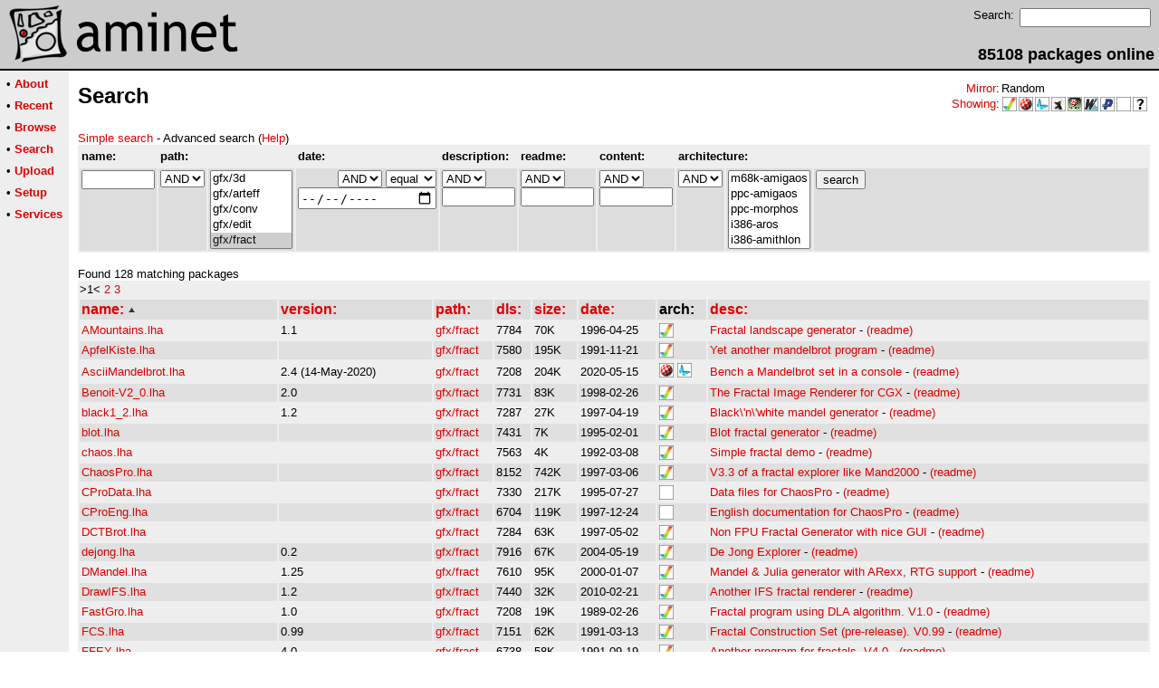

--- FILE ---
content_type: text/html;charset=UTF-8
request_url: http://aminet.net/gfx/fract
body_size: 8494
content:
<!DOCTYPE HTML PUBLIC "-//W3C//DTD HTML 4.01 Transitional//EN">
<html><head><title>Aminet - Search</title>
    <link rel="alternate" type="application/rss+xml" href="/feed" title="Aminet recent uploaded packages">
    <link rel="search" type="application/opensearchdescription+xml" href="/info/adt/opensearch.xml" title="Aminet Search">
    <link rel="icon" href="/favicon.ico" type="image/x-icon">
    <link rel="SHORTCUT ICON" href="/favicon.ico" type="image/x-icon">
    <meta http-equiv="content-type" content="text/html; charset=iso-8859-1"> 
    <style type="text/css">
<!--
a { text-decoration: none; }
a:hover { text-decoration: underline; }
HTML BODY { margin: 0; padding: 0; font-family: sans-serif;}
-->
</style>
</head><body bgcolor="#ffffff" link="#dd0000" vlink="#770000">

  <table border=0 cellspacing=0 cellpadding=0 width="100%" 
id="bodytable"><tr><td colspan=2><table width="100%" border=0 cellpadding=5 cellspacing=0 id="titletable"><tr bgcolor="#cccccc"><td id="titleleft">
<a href="/">
<img src="/pics/aminet_sketch_64.png" width="64" height="64" alt="Aminet" border="0" hspace="5" id="titlesketch"><img src="/pics/aminet.png" width="224" height="64" alt="Aminet" border="0" id="titletext"></a>
</td>
<td id="titleright" valign="bottom" align="right">

  <table border=0 cellpadding=2 cellspacing=2>
  <tr>
  <td valign="top"><font  size="2">Search:</font></td>
  <td valign="top"><form name="topsearch" action="/search"><input type="text" name="query" size="16"></form></td>
  </tr>
  </table>
  <font  size="4"><b>85108 packages online</b></font>

</td>
</tr>
</table>
</td></tr>
<tr><td bgcolor="#000000" colspan="2"><img src="/pics/pix.gif" height="2" alt=""></td></tr><tr><td valign="top" align=center bgcolor="#eeeeee"><table border=0 cellpadding=2 cellspacing=5 bgcolor="#eeeeee">


<tr><td nowrap><font  size="2">

 &bull;
   <a href="//wiki.aminet.net"><b>About</b></a>

</font></td></tr>

<tr><td nowrap><font  size="2">

 &bull;
   <a href="/recent"><b>Recent</b></a>

</font></td></tr>

<tr><td nowrap><font  size="2">

 &bull;
   <a href="/tree"><b>Browse</b></a>

</font></td></tr>

<tr><td nowrap><font  size="2">

 &bull;
   <a href="/search"><b>Search</b></a>

</font></td></tr>

<tr><td nowrap><font  size="2">

 &bull;
   <a href="/upload"><b>Upload</b></a>

</font></td></tr>

<tr><td nowrap><font  size="2">

 &bull;
   <a href="/setup"><b>Setup</b></a>

</font></td></tr>

<tr><td nowrap><font  size="2">

 &bull;
   <a href="/services"><b>Services</b></a>

</font></td></tr>

</table>
<br>
</td><td bgcolor="#ffffff" align="left" valign="top" width="100%">
<table width="100%" border=0 cellspacing=0 cellpadding=10>
<tr><td><h2 style="margin: 0">Search</h2></td>
<td align="right" valign="top">

<table border=0 cellpadding=0 cellspacing=2>
  <tr>
    <td align="right" valign="bottom"><font  size="2"><a href="/setup">Mirror</a>:</font></td><td><font  size="2">Random</font></td>
  </tr>
  <tr>
    <td align="right"><font  size="2"><a href="/setup">Showing</a>:</font></td>
    <td valign="top" nowrap>
  <a href="//m68k.aminet.net"><img class="archshowing" src="/pics/m68k-amigaos.png" alt="m68k-amigaos icon" title="AmigaOS running on Motorola 680x0 based computers" hspace="1" border="0" vspace="0" width="16" height="16"></a><a href="//os4.aminet.net"><img class="archshowing" src="/pics/ppc-amigaos.png" alt="ppc-amigaos icon" title="AmigaOS running on PowerPC based computers" hspace="1" border="0" vspace="0" width="16" height="16"></a><a href="//mos.aminet.net"><img class="archshowing" src="/pics/ppc-morphos.png" alt="ppc-morphos icon" title="MorphOS running on PowerPC based computers" hspace="1" border="0" vspace="0" width="16" height="16"></a><a href="//aros.aminet.net"><img class="archshowing" src="/pics/i386-aros.png" alt="i386-aros icon" title="AROS running on IBM compatible computers" hspace="1" border="0" vspace="0" width="16" height="16"></a><a href="//amithlon.aminet.net"><img class="archshowing" src="/pics/i386-amithlon.png" alt="i386-amithlon icon" title="Amithlon running on IBM compatible computers" hspace="1" border="0" vspace="0" width="16" height="16"></a><a href="//wup.aminet.net"><img class="archshowing" src="/pics/ppc-warpup.png" alt="ppc-warpup icon" title="Applications compiled to run with WarpUp" hspace="1" border="0" vspace="0" width="16" height="16"></a><a href="//pup.aminet.net"><img class="archshowing" src="/pics/ppc-powerup.png" alt="ppc-powerup icon" title="Applications compiled to run with PowerUp" hspace="1" border="0" vspace="0" width="16" height="16"></a><a href="//generic.aminet.net"><img class="archshowing" src="/pics/generic.png" alt="generic icon" title="Packages intended for all architectures" hspace="1" border="0" vspace="0" width="16" height="16"></a><a href="//other.aminet.net"><img class="archshowing" src="/pics/other.png" alt="other icon" title="Applications compiled to run on other architectures" hspace="1" border="0" vspace="0" width="16" height="16"></a>
    </td>
  </tr>
</table>

</td>
</tr>
<tr><td id="maincontent" colspan="2">
<font  size="2"><a href="/gfx/fract?type=simple">Simple search</a> - Advanced search (<a href="//wiki.aminet.net/The_search_function">Help</a>)
<br></font>
<form name="amirepo" action="/search">

<input type="hidden" name="type" value="advanced"><table width="100%" border=0 cellpadding=2 cellspacing=2 bgcolor="#eeeeee"><tr><td><font  size="2"><b>name:</b></font></td><td colspan=2><font  size="2"><b>path:</b></font></td><td><font  size="2"><b>date:</b></font></td><td><font  size="2"><b>description:</b></font></td><td><font  size="2"><b>readme:</b></font></td><td><font  size="2"><b>content:</b></font></td><td colspan=2><font  size="2"><b>architecture:</b></font></td><td>&nbsp</td></tr><tr bgcolor="#dddddd">
  <td valign="top"><input type="text" size=8 maxlength=256 name="name" value=""></td>
  <td valign="top"><select name="q_path">
<option value="AND" >AND</option>
<option value="OR" >OR</option>
<option value="NOT" >NOT</option>
</select>
</td>
<td valign="top"><select name="path[]" size="5" multiple>

<option value="biz" >biz</option>

<option value="biz/dbase" >biz/dbase</option>

<option value="biz/misc" >biz/misc</option>

<option value="biz/spread" >biz/spread</option>

<option value="comm" >comm</option>

<option value="comm/ambos" >comm/ambos</option>

<option value="comm/amiex" >comm/amiex</option>

<option value="comm/bbs" >comm/bbs</option>

<option value="comm/cnet" >comm/cnet</option>

<option value="comm/dlg" >comm/dlg</option>

<option value="comm/fido" >comm/fido</option>

<option value="comm/irc" >comm/irc</option>

<option value="comm/mail" >comm/mail</option>

<option value="comm/maxs" >comm/maxs</option>

<option value="comm/mebbs" >comm/mebbs</option>

<option value="comm/misc" >comm/misc</option>

<option value="comm/mmgr" >comm/mmgr</option>

<option value="comm/net" >comm/net</option>

<option value="comm/news" >comm/news</option>

<option value="comm/tcp" >comm/tcp</option>

<option value="comm/term" >comm/term</option>

<option value="comm/thor" >comm/thor</option>

<option value="comm/ums" >comm/ums</option>

<option value="comm/uucp" >comm/uucp</option>

<option value="comm/www" >comm/www</option>

<option value="comm/xeno" >comm/xeno</option>

<option value="comm/yam" >comm/yam</option>

<option value="demo" >demo</option>

<option value="demo/40k" >demo/40k</option>

<option value="demo/aga" >demo/aga</option>

<option value="demo/bse" >demo/bse</option>

<option value="demo/disk" >demo/disk</option>

<option value="demo/ecs" >demo/ecs</option>

<option value="demo/euro" >demo/euro</option>

<option value="demo/file" >demo/file</option>

<option value="demo/funet" >demo/funet</option>

<option value="demo/intro" >demo/intro</option>

<option value="demo/mag" >demo/mag</option>

<option value="demo/mega" >demo/mega</option>

<option value="demo/misc" >demo/misc</option>

<option value="demo/slide" >demo/slide</option>

<option value="demo/sound" >demo/sound</option>

<option value="demo/sp96" >demo/sp96</option>

<option value="demo/ta95" >demo/ta95</option>

<option value="demo/ta96" >demo/ta96</option>

<option value="demo/ta97" >demo/ta97</option>

<option value="demo/tg93" >demo/tg93</option>

<option value="demo/tg95" >demo/tg95</option>

<option value="demo/tg96" >demo/tg96</option>

<option value="demo/tg97" >demo/tg97</option>

<option value="demo/tp92" >demo/tp92</option>

<option value="demo/tp94" >demo/tp94</option>

<option value="demo/tp95" >demo/tp95</option>

<option value="demo/tp96" >demo/tp96</option>

<option value="demo/track" >demo/track</option>

<option value="dev" >dev</option>

<option value="dev/amos" >dev/amos</option>

<option value="dev/asm" >dev/asm</option>

<option value="dev/basic" >dev/basic</option>

<option value="dev/blitz" >dev/blitz</option>

<option value="dev/c" >dev/c</option>

<option value="dev/cross" >dev/cross</option>

<option value="dev/debug" >dev/debug</option>

<option value="dev/e" >dev/e</option>

<option value="dev/gcc" >dev/gcc</option>

<option value="dev/gg" >dev/gg</option>

<option value="dev/gui" >dev/gui</option>

<option value="dev/hwood" >dev/hwood</option>

<option value="dev/lang" >dev/lang</option>

<option value="dev/lib" >dev/lib</option>

<option value="dev/m2" >dev/m2</option>

<option value="dev/misc" >dev/misc</option>

<option value="dev/moni" >dev/moni</option>

<option value="dev/mui" >dev/mui</option>

<option value="dev/obero" >dev/obero</option>

<option value="dev/src" >dev/src</option>

<option value="disk" >disk</option>

<option value="disk/bakup" >disk/bakup</option>

<option value="disk/cache" >disk/cache</option>

<option value="disk/cdrom" >disk/cdrom</option>

<option value="disk/misc" >disk/misc</option>

<option value="disk/moni" >disk/moni</option>

<option value="disk/optim" >disk/optim</option>

<option value="disk/salv" >disk/salv</option>

<option value="docs" >docs</option>

<option value="docs/anno" >docs/anno</option>

<option value="docs/hard" >docs/hard</option>

<option value="docs/help" >docs/help</option>

<option value="docs/hyper" >docs/hyper</option>

<option value="docs/lists" >docs/lists</option>

<option value="docs/misc" >docs/misc</option>

<option value="docs/rview" >docs/rview</option>

<option value="driver" >driver</option>

<option value="driver/audio" >driver/audio</option>

<option value="driver/input" >driver/input</option>

<option value="driver/media" >driver/media</option>

<option value="driver/moni" >driver/moni</option>

<option value="driver/net" >driver/net</option>

<option value="driver/other" >driver/other</option>

<option value="driver/print" >driver/print</option>

<option value="driver/video" >driver/video</option>

<option value="game" >game</option>

<option value="game/2play" >game/2play</option>

<option value="game/actio" >game/actio</option>

<option value="game/board" >game/board</option>

<option value="game/data" >game/data</option>

<option value="game/demo" >game/demo</option>

<option value="game/edit" >game/edit</option>

<option value="game/gag" >game/gag</option>

<option value="game/hint" >game/hint</option>

<option value="game/jump" >game/jump</option>

<option value="game/misc" >game/misc</option>

<option value="game/patch" >game/patch</option>

<option value="game/race" >game/race</option>

<option value="game/role" >game/role</option>

<option value="game/shoot" >game/shoot</option>

<option value="game/strat" >game/strat</option>

<option value="game/text" >game/text</option>

<option value="game/think" >game/think</option>

<option value="game/wb" >game/wb</option>

<option value="gfx" >gfx</option>

<option value="gfx/3d" >gfx/3d</option>

<option value="gfx/arteff" >gfx/arteff</option>

<option value="gfx/conv" >gfx/conv</option>

<option value="gfx/edit" >gfx/edit</option>

<option value="gfx/fract" selected>gfx/fract</option>

<option value="gfx/ifx" >gfx/ifx</option>

<option value="gfx/misc" >gfx/misc</option>

<option value="gfx/pbm" >gfx/pbm</option>

<option value="gfx/ppaint" >gfx/ppaint</option>

<option value="gfx/show" >gfx/show</option>

<option value="info" >info</option>

<option value="info/adt" >info/adt</option>

<option value="mags" >mags</option>

<option value="mags/1000er" >mags/1000er</option>

<option value="mags/5minute" >mags/5minute</option>

<option value="mags/aaktint" >mags/aaktint</option>

<option value="mags/aguiden" >mags/aguiden</option>

<option value="mags/aio" >mags/aio</option>

<option value="mags/aktuell" >mags/aktuell</option>

<option value="mags/arec" >mags/arec</option>

<option value="mags/areport" >mags/areport</option>

<option value="mags/aupdate" >mags/aupdate</option>

<option value="mags/crypt" >mags/crypt</option>

<option value="mags/german" >mags/german</option>

<option value="mags/ham" >mags/ham</option>

<option value="mags/hpool" >mags/hpool</option>

<option value="mags/misc" >mags/misc</option>

<option value="mags/noamiga" >mags/noamiga</option>

<option value="mags/nocover" >mags/nocover</option>

<option value="mags/obligem" >mags/obligem</option>

<option value="mags/saku" >mags/saku</option>

<option value="misc" >misc</option>

<option value="misc/amag" >misc/amag</option>

<option value="misc/antiq" >misc/antiq</option>

<option value="misc/edu" >misc/edu</option>

<option value="misc/emu" >misc/emu</option>

<option value="misc/fish" >misc/fish</option>

<option value="misc/imdb" >misc/imdb</option>

<option value="misc/kids" >misc/kids</option>

<option value="misc/math" >misc/math</option>

<option value="misc/misc" >misc/misc</option>

<option value="misc/os" >misc/os</option>

<option value="misc/sci" >misc/sci</option>

<option value="misc/unix" >misc/unix</option>

<option value="misc/x11" >misc/x11</option>

<option value="mods" >mods</option>

<option value="mods/32bit" >mods/32bit</option>

<option value="mods/4mat" >mods/4mat</option>

<option value="mods/8voic" >mods/8voic</option>

<option value="mods/airon" >mods/airon</option>

<option value="mods/alpma" >mods/alpma</option>

<option value="mods/anakir" >mods/anakir</option>

<option value="mods/atmos" >mods/atmos</option>

<option value="mods/aweso" >mods/aweso</option>

<option value="mods/bhead" >mods/bhead</option>

<option value="mods/bladr" >mods/bladr</option>

<option value="mods/blasa" >mods/blasa</option>

<option value="mods/blk" >mods/blk</option>

<option value="mods/blkha" >mods/blkha</option>

<option value="mods/boing" >mods/boing</option>

<option value="mods/boray" >mods/boray</option>

<option value="mods/casef" >mods/casef</option>

<option value="mods/cato" >mods/cato</option>

<option value="mods/cels" >mods/cels</option>

<option value="mods/chart" >mods/chart</option>

<option value="mods/chip" >mods/chip</option>

<option value="mods/chrom" >mods/chrom</option>

<option value="mods/chryl" >mods/chryl</option>

<option value="mods/clawz" >mods/clawz</option>

<option value="mods/cloud" >mods/cloud</option>

<option value="mods/crash" >mods/crash</option>

<option value="mods/crn" >mods/crn</option>

<option value="mods/csm" >mods/csm</option>

<option value="mods/ctp" >mods/ctp</option>

<option value="mods/cust" >mods/cust</option>

<option value="mods/cutc" >mods/cutc</option>

<option value="mods/darde" >mods/darde</option>

<option value="mods/dean" >mods/dean</option>

<option value="mods/delor" >mods/delor</option>

<option value="mods/demo" >mods/demo</option>

<option value="mods/dizzy" >mods/dizzy</option>

<option value="mods/dlusn" >mods/dlusn</option>

<option value="mods/doh" >mods/doh</option>

<option value="mods/dremr" >mods/dremr</option>

<option value="mods/dsx" >mods/dsx</option>

<option value="mods/elbie" >mods/elbie</option>

<option value="mods/emax" >mods/emax</option>

<option value="mods/ephnx" >mods/ephnx</option>

<option value="mods/essen" >mods/essen</option>

<option value="mods/evrim" >mods/evrim</option>

<option value="mods/exprt" >mods/exprt</option>

<option value="mods/facet" >mods/facet</option>

<option value="mods/fby" >mods/fby</option>

<option value="mods/fermx" >mods/fermx</option>

<option value="mods/fox2" >mods/fox2</option>

<option value="mods/funet" >mods/funet</option>

<option value="mods/funk" >mods/funk</option>

<option value="mods/grogo" >mods/grogo</option>

<option value="mods/hardc" >mods/hardc</option>

<option value="mods/hje" >mods/hje</option>

<option value="mods/house" >mods/house</option>

<option value="mods/huezo" >mods/huezo</option>

<option value="mods/hw" >mods/hw</option>

<option value="mods/ijont" >mods/ijont</option>

<option value="mods/inst" >mods/inst</option>

<option value="mods/instr" >mods/instr</option>

<option value="mods/jazzc" >mods/jazzc</option>

<option value="mods/jogei" >mods/jogei</option>

<option value="mods/jorma" >mods/jorma</option>

<option value="mods/jungl" >mods/jungl</option>

<option value="mods/k4k" >mods/k4k</option>

<option value="mods/kaa" >mods/kaa</option>

<option value="mods/kicko" >mods/kicko</option>

<option value="mods/lead" >mods/lead</option>

<option value="mods/mark" >mods/mark</option>

<option value="mods/maxym" >mods/maxym</option>

<option value="mods/med" >mods/med</option>

<option value="mods/melod" >mods/melod</option>

<option value="mods/melom" >mods/melom</option>

<option value="mods/midi" >mods/midi</option>

<option value="mods/misc" >mods/misc</option>

<option value="mods/mnc" >mods/mnc</option>

<option value="mods/moods" >mods/moods</option>

<option value="mods/mpg" >mods/mpg</option>

<option value="mods/mryo" >mods/mryo</option>

<option value="mods/mvp" >mods/mvp</option>

<option value="mods/ncase" >mods/ncase</option>

<option value="mods/neuro" >mods/neuro</option>

<option value="mods/nkn" >mods/nkn</option>

<option value="mods/nork" >mods/nork</option>

<option value="mods/ooze" >mods/ooze</option>

<option value="mods/otis" >mods/otis</option>

<option value="mods/panik" >mods/panik</option>

<option value="mods/pdy" >mods/pdy</option>

<option value="mods/pete" >mods/pete</option>

<option value="mods/piano" >mods/piano</option>

<option value="mods/pop" >mods/pop</option>

<option value="mods/pro" >mods/pro</option>

<option value="mods/przk" >mods/przk</option>

<option value="mods/punn" >mods/punn</option>

<option value="mods/purg" >mods/purg</option>

<option value="mods/racoo" >mods/racoo</option>

<option value="mods/rated" >mods/rated</option>

<option value="mods/rock" >mods/rock</option>

<option value="mods/roz" >mods/roz</option>

<option value="mods/s3m" >mods/s3m</option>

<option value="mods/sbc" >mods/sbc</option>

<option value="mods/sets" >mods/sets</option>

<option value="mods/sidew" >mods/sidew</option>

<option value="mods/slc" >mods/slc</option>

<option value="mods/slow" >mods/slow</option>

<option value="mods/smg" >mods/smg</option>

<option value="mods/smpl" >mods/smpl</option>

<option value="mods/sonor" >mods/sonor</option>

<option value="mods/spark" >mods/spark</option>

<option value="mods/stame" >mods/stame</option>

<option value="mods/stun" >mods/stun</option>

<option value="mods/symph" >mods/symph</option>

<option value="mods/synth" >mods/synth</option>

<option value="mods/techn" >mods/techn</option>

<option value="mods/toady" >mods/toady</option>

<option value="mods/tp96" >mods/tp96</option>

<option value="mods/tranc" >mods/tranc</option>

<option value="mods/uns" >mods/uns</option>

<option value="mods/uprgh" >mods/uprgh</option>

<option value="mods/vdo" >mods/vdo</option>

<option value="mods/voice" >mods/voice</option>

<option value="mods/voy" >mods/voy</option>

<option value="mods/wmr" >mods/wmr</option>

<option value="mods/xceed" >mods/xceed</option>

<option value="mods/xm" >mods/xm</option>

<option value="mus" >mus</option>

<option value="mus/edit" >mus/edit</option>

<option value="mus/midi" >mus/midi</option>

<option value="mus/misc" >mus/misc</option>

<option value="mus/play" >mus/play</option>

<option value="pix" >pix</option>

<option value="pix/3dani" >pix/3dani</option>

<option value="pix/3dobj" >pix/3dobj</option>

<option value="pix/addic" >pix/addic</option>

<option value="pix/anim" >pix/anim</option>

<option value="pix/art" >pix/art</option>

<option value="pix/astro" >pix/astro</option>

<option value="pix/back" >pix/back</option>

<option value="pix/bill" >pix/bill</option>

<option value="pix/boot" >pix/boot</option>

<option value="pix/clip" >pix/clip</option>

<option value="pix/eps" >pix/eps</option>

<option value="pix/eric" >pix/eric</option>

<option value="pix/fauna" >pix/fauna</option>

<option value="pix/fract" >pix/fract</option>

<option value="pix/gicon" >pix/gicon</option>

<option value="pix/glenn" >pix/glenn</option>

<option value="pix/guard" >pix/guard</option>

<option value="pix/heiko" >pix/heiko</option>

<option value="pix/henz" >pix/henz</option>

<option value="pix/icon" >pix/icon</option>

<option value="pix/illu" >pix/illu</option>

<option value="pix/imagi" >pix/imagi</option>

<option value="pix/irc" >pix/irc</option>

<option value="pix/jake" >pix/jake</option>

<option value="pix/jason" >pix/jason</option>

<option value="pix/map" >pix/map</option>

<option value="pix/mark" >pix/mark</option>

<option value="pix/misc" >pix/misc</option>

<option value="pix/mpg" >pix/mpg</option>

<option value="pix/mwb" >pix/mwb</option>

<option value="pix/nevil" >pix/nevil</option>

<option value="pix/nicon" >pix/nicon</option>

<option value="pix/park" >pix/park</option>

<option value="pix/picon" >pix/picon</option>

<option value="pix/real3" >pix/real3</option>

<option value="pix/sport" >pix/sport</option>

<option value="pix/textu" >pix/textu</option>

<option value="pix/theme" >pix/theme</option>

<option value="pix/tp96" >pix/tp96</option>

<option value="pix/trace" >pix/trace</option>

<option value="pix/unrl" >pix/unrl</option>

<option value="pix/vehic" >pix/vehic</option>

<option value="pix/views" >pix/views</option>

<option value="pix/wb" >pix/wb</option>

<option value="text" >text</option>

<option value="text/bfont" >text/bfont</option>

<option value="text/dtp" >text/dtp</option>

<option value="text/edit" >text/edit</option>

<option value="text/font" >text/font</option>

<option value="text/fwrit" >text/fwrit</option>

<option value="text/hyper" >text/hyper</option>

<option value="text/ifont" >text/ifont</option>

<option value="text/misc" >text/misc</option>

<option value="text/pfont" >text/pfont</option>

<option value="text/print" >text/print</option>

<option value="text/show" >text/show</option>

<option value="text/tex" >text/tex</option>

<option value="text/tfont" >text/tfont</option>

<option value="util" >util</option>

<option value="util/app" >util/app</option>

<option value="util/arc" >util/arc</option>

<option value="util/batch" >util/batch</option>

<option value="util/blank" >util/blank</option>

<option value="util/boot" >util/boot</option>

<option value="util/cdity" >util/cdity</option>

<option value="util/cli" >util/cli</option>

<option value="util/conv" >util/conv</option>

<option value="util/crypt" >util/crypt</option>

<option value="util/dir" >util/dir</option>

<option value="util/dopus" >util/dopus</option>

<option value="util/dtype" >util/dtype</option>

<option value="util/libs" >util/libs</option>

<option value="util/misc" >util/misc</option>

<option value="util/moni" >util/moni</option>

<option value="util/mouse" >util/mouse</option>

<option value="util/pack" >util/pack</option>

<option value="util/rexx" >util/rexx</option>

<option value="util/shell" >util/shell</option>

<option value="util/sys" >util/sys</option>

<option value="util/time" >util/time</option>

<option value="util/virus" >util/virus</option>

<option value="util/wb" >util/wb</option>
</select>
</td><td valign="top" align="right"><select name="q_date">
<option value="AND" >AND</option>
<option value="OR" >OR</option>
</select>
<select name="o_date">
<option value="equal" selected>equal</option>
<option value="older" >older</option>
<option value="newer" >newer</option>
</select>

<input type="date" size=10 maxlength=10 name="date" value=""></td>

<td valign="top"><select name="q_desc">

  <option value="AND" selected>AND</option>

  <option value="OR" >OR</option>

  <option value="NOT" >NOT</option>

</select>
<input type="text" size=8 maxlength=256 name="desc" value=""></td>
<td valign="top"><select name="q_readme">

  <option value="AND" selected>AND</option>

  <option value="OR" >OR</option>

  <option value="NOT" >NOT</option>

</select>
<input type="text" size=8 maxlength=1000 name="readme" value=""></td><td valign="top"><select name="q_content">

  <option value="AND" selected>AND</option>

  <option value="OR" >OR</option>

  <option value="NOT" >NOT</option>

</select>
<input type="text" size=8 maxlength=1000 name="content" value=""></td><td valign="top"><select name="q_arch">

  <option value="AND" selected>AND</option>

  <option value="NOT" >NOT</option>

</select>
</td><td valign="top"><select name="arch[]" size="5" multiple>
    <option value="m68k-amigaos" >m68k-amigaos</option>
    <option value="ppc-amigaos" >ppc-amigaos</option>
    <option value="ppc-morphos" >ppc-morphos</option>
    <option value="i386-aros" >i386-aros</option>
    <option value="i386-amithlon" >i386-amithlon</option>
    <option value="ppc-warpup" >ppc-warpup</option>
    <option value="ppc-powerup" >ppc-powerup</option>
    <option value="generic" >generic</option>
    <option value="other" >other</option>
  
</select>
</td><td valign="top" width="100%"><input type="submit" name="search" value="search"></td></tr></table>


</form>

<font size="2">Found 128 matching packages<br></font>

<table width="100%" border=0 cellpadding=2 cellspacing=0 bgcolor="#eeeeee"><tr><td>
<font size="2">


>1<



<a rel="nofollow\" href="/gfx/fract?page=2">2</a>



<a rel="nofollow\" href="/gfx/fract?page=3">3</a>


</font>
</td></tr></table>





  <table id="start_listing" border=0 width="100%" cellpadding=2 cellspacing=2 bgcolor="#eeeeee">
    <tr bgcolor="#dddddd">

  
    
      <td class="sort_field" nowrap><font  size="3">
    
    <a class="sort_link sort_link_name" rel="nofollow" href="/gfx/fract?ord=DESC&amp;sort=name"><b>name:</b>
    
      <img src="/pics/up.gif" border=0 alt="^">
    
    </a></font></td>

  
    
      <td class="sort_field" nowrap><font  size="3">
    
    <a class="sort_link sort_link_version" rel="nofollow" href="/gfx/fract?ord=ASC&amp;sort=version"><b>version:</b>
    
    </a></font></td>

  
    
      <td class="sort_field" nowrap><font  size="3">
    
    <a class="sort_link sort_link_path" rel="nofollow" href="/gfx/fract?ord=ASC&amp;sort=path"><b>path:</b>
    
    </a></font></td>

  
    
      <td class="sort_field" nowrap><font  size="3">
    
    <a class="sort_link sort_link_dls" rel="nofollow" href="/gfx/fract?ord=ASC&amp;sort=dls"><b>dls:</b>
    
    </a></font></td>

  
    
      <td class="sort_field" nowrap><font  size="3">
    
    <a class="sort_link sort_link_size" rel="nofollow" href="/gfx/fract?ord=ASC&amp;sort=size"><b>size:</b>
    
    </a></font></td>

  
    
      <td class="sort_field" nowrap><font  size="3">
    
    <a class="sort_link sort_link_date" rel="nofollow" href="/gfx/fract?ord=ASC&amp;sort=date"><b>date:</b>
    
    </a></font></td>

  
    
      <td class="sort_field" nowrap><font  size="3">
    
    <b>arch:</b>
    
    </font></td>

  
    
      <td class="sort_field" nowrap><font  size="3">
    
    <a class="sort_link sort_link_desc" rel="nofollow" href="/gfx/fract?ord=ASC&amp;sort=desc"><b>desc:</b>
    
    </a></font></td>

  
    </tr>




  
<tr class="lightrow pkg_row">

  <td nowrap class="name_col"><font  size="2"><a href="/gfx/fract/AMountains.lha">AMountains.lha</a></font></td>
  <td><font  size="2">1.1</font></td>
  <td nowrap><font  size="2"><a href="/gfx/fract">gfx/fract</a></font></td>
  <td><font  size="2">7784</font></td>
  <td class="size_col"><font  size="2">70K</font></td>
  
  <td><font  size="2">1996-04-25</font></td>
  
  <td><font  size="2">
  
    <a href="//m68k.aminet.net"><img border="0" class="archshowing" src="/pics/m68k-amigaos.png" alt="m68k-amigaos icon" title="AmigaOS running on Motorola 680x0 based computers" height="16" width="16"></a>
  
  </font>
  </td>
  <td><font  size="2"><a href="/package/gfx/fract/AMountains">Fractal landscape generator</a> - <a href="/gfx/fract/AMountains.readme">(readme)</a></font></td>
</tr>



  
<tr class="darkrow pkg_row" bgcolor="#e0e0e0">

  <td nowrap class="name_col"><font  size="2"><a href="/gfx/fract/ApfelKiste.lha">ApfelKiste.lha</a></font></td>
  <td><font  size="2"></font></td>
  <td nowrap><font  size="2"><a href="/gfx/fract">gfx/fract</a></font></td>
  <td><font  size="2">7580</font></td>
  <td class="size_col"><font  size="2">195K</font></td>
  
  <td><font  size="2">1991-11-21</font></td>
  
  <td><font  size="2">
  
    <a href="//m68k.aminet.net"><img border="0" class="archshowing" src="/pics/m68k-amigaos.png" alt="m68k-amigaos icon" title="AmigaOS running on Motorola 680x0 based computers" height="16" width="16"></a>
  
  </font>
  </td>
  <td><font  size="2"><a href="/package/gfx/fract/ApfelKiste">Yet another mandelbrot program</a> - <a href="/gfx/fract/ApfelKiste.readme">(readme)</a></font></td>
</tr>



  
<tr class="lightrow pkg_row">

  <td nowrap class="name_col"><font  size="2"><a href="/gfx/fract/AsciiMandelbrot.lha">AsciiMandelbrot.lha</a></font></td>
  <td><font  size="2">2.4 (14-May-2020)</font></td>
  <td nowrap><font  size="2"><a href="/gfx/fract">gfx/fract</a></font></td>
  <td><font  size="2">7208</font></td>
  <td class="size_col"><font  size="2">204K</font></td>
  
  <td><font  size="2">2020-05-15</font></td>
  
  <td><font  size="2">
  
    <a href="//os4.aminet.net"><img border="0" class="archshowing" src="/pics/ppc-amigaos.png" alt="ppc-amigaos icon" title="AmigaOS running on PowerPC based computers" height="16" width="16"></a>
  
    <a href="//mos.aminet.net"><img border="0" class="archshowing" src="/pics/ppc-morphos.png" alt="ppc-morphos icon" title="MorphOS running on PowerPC based computers" height="16" width="16"></a>
  
  </font>
  </td>
  <td><font  size="2"><a href="/package/gfx/fract/AsciiMandelbrot">Bench a Mandelbrot set in a console</a> - <a href="/gfx/fract/AsciiMandelbrot.readme">(readme)</a></font></td>
</tr>



  
<tr class="darkrow pkg_row" bgcolor="#e0e0e0">

  <td nowrap class="name_col"><font  size="2"><a href="/gfx/fract/Benoit-V2_0.lha">Benoit-V2_0.lha</a></font></td>
  <td><font  size="2">2.0</font></td>
  <td nowrap><font  size="2"><a href="/gfx/fract">gfx/fract</a></font></td>
  <td><font  size="2">7731</font></td>
  <td class="size_col"><font  size="2">83K</font></td>
  
  <td><font  size="2">1998-02-26</font></td>
  
  <td><font  size="2">
  
    <a href="//m68k.aminet.net"><img border="0" class="archshowing" src="/pics/m68k-amigaos.png" alt="m68k-amigaos icon" title="AmigaOS running on Motorola 680x0 based computers" height="16" width="16"></a>
  
  </font>
  </td>
  <td><font  size="2"><a href="/package/gfx/fract/Benoit-V2_0">The Fractal Image Renderer for CGX</a> - <a href="/gfx/fract/Benoit-V2_0.readme">(readme)</a></font></td>
</tr>



  
<tr class="lightrow pkg_row">

  <td nowrap class="name_col"><font  size="2"><a href="/gfx/fract/black1_2.lha">black1_2.lha</a></font></td>
  <td><font  size="2">1.2</font></td>
  <td nowrap><font  size="2"><a href="/gfx/fract">gfx/fract</a></font></td>
  <td><font  size="2">7287</font></td>
  <td class="size_col"><font  size="2">27K</font></td>
  
  <td><font  size="2">1997-04-19</font></td>
  
  <td><font  size="2">
  
    <a href="//m68k.aminet.net"><img border="0" class="archshowing" src="/pics/m68k-amigaos.png" alt="m68k-amigaos icon" title="AmigaOS running on Motorola 680x0 based computers" height="16" width="16"></a>
  
  </font>
  </td>
  <td><font  size="2"><a href="/package/gfx/fract/black1_2">Black\&#39;n\&#39;white mandel generator</a> - <a href="/gfx/fract/black1_2.readme">(readme)</a></font></td>
</tr>



  
<tr class="darkrow pkg_row" bgcolor="#e0e0e0">

  <td nowrap class="name_col"><font  size="2"><a href="/gfx/fract/blot.lha">blot.lha</a></font></td>
  <td><font  size="2"></font></td>
  <td nowrap><font  size="2"><a href="/gfx/fract">gfx/fract</a></font></td>
  <td><font  size="2">7431</font></td>
  <td class="size_col"><font  size="2">7K</font></td>
  
  <td><font  size="2">1995-02-01</font></td>
  
  <td><font  size="2">
  
    <a href="//m68k.aminet.net"><img border="0" class="archshowing" src="/pics/m68k-amigaos.png" alt="m68k-amigaos icon" title="AmigaOS running on Motorola 680x0 based computers" height="16" width="16"></a>
  
  </font>
  </td>
  <td><font  size="2"><a href="/package/gfx/fract/blot">Blot fractal generator</a> - <a href="/gfx/fract/blot.readme">(readme)</a></font></td>
</tr>



  
<tr class="lightrow pkg_row">

  <td nowrap class="name_col"><font  size="2"><a href="/gfx/fract/chaos.lha">chaos.lha</a></font></td>
  <td><font  size="2"></font></td>
  <td nowrap><font  size="2"><a href="/gfx/fract">gfx/fract</a></font></td>
  <td><font  size="2">7563</font></td>
  <td class="size_col"><font  size="2">4K</font></td>
  
  <td><font  size="2">1992-03-08</font></td>
  
  <td><font  size="2">
  
    <a href="//m68k.aminet.net"><img border="0" class="archshowing" src="/pics/m68k-amigaos.png" alt="m68k-amigaos icon" title="AmigaOS running on Motorola 680x0 based computers" height="16" width="16"></a>
  
  </font>
  </td>
  <td><font  size="2"><a href="/package/gfx/fract/chaos">Simple fractal demo</a> - <a href="/gfx/fract/chaos.readme">(readme)</a></font></td>
</tr>



  
<tr class="darkrow pkg_row" bgcolor="#e0e0e0">

  <td nowrap class="name_col"><font  size="2"><a href="/gfx/fract/ChaosPro.lha">ChaosPro.lha</a></font></td>
  <td><font  size="2"></font></td>
  <td nowrap><font  size="2"><a href="/gfx/fract">gfx/fract</a></font></td>
  <td><font  size="2">8152</font></td>
  <td class="size_col"><font  size="2">742K</font></td>
  
  <td><font  size="2">1997-03-06</font></td>
  
  <td><font  size="2">
  
    <a href="//m68k.aminet.net"><img border="0" class="archshowing" src="/pics/m68k-amigaos.png" alt="m68k-amigaos icon" title="AmigaOS running on Motorola 680x0 based computers" height="16" width="16"></a>
  
  </font>
  </td>
  <td><font  size="2"><a href="/package/gfx/fract/ChaosPro">V3.3 of a fractal explorer like Mand2000</a> - <a href="/gfx/fract/ChaosPro.readme">(readme)</a></font></td>
</tr>



  
<tr class="lightrow pkg_row">

  <td nowrap class="name_col"><font  size="2"><a href="/gfx/fract/CProData.lha">CProData.lha</a></font></td>
  <td><font  size="2"></font></td>
  <td nowrap><font  size="2"><a href="/gfx/fract">gfx/fract</a></font></td>
  <td><font  size="2">7330</font></td>
  <td class="size_col"><font  size="2">217K</font></td>
  
  <td><font  size="2">1995-07-27</font></td>
  
  <td><font  size="2">
  
    <a href="//generic.aminet.net"><img border="0" class="archshowing" src="/pics/generic.png" alt="generic icon" title="Packages intended for all architectures" height="16" width="16"></a>
  
  </font>
  </td>
  <td><font  size="2"><a href="/package/gfx/fract/CProData">Data files for ChaosPro</a> - <a href="/gfx/fract/CProData.readme">(readme)</a></font></td>
</tr>



  
<tr class="darkrow pkg_row" bgcolor="#e0e0e0">

  <td nowrap class="name_col"><font  size="2"><a href="/gfx/fract/CProEng.lha">CProEng.lha</a></font></td>
  <td><font  size="2"></font></td>
  <td nowrap><font  size="2"><a href="/gfx/fract">gfx/fract</a></font></td>
  <td><font  size="2">6704</font></td>
  <td class="size_col"><font  size="2">119K</font></td>
  
  <td><font  size="2">1997-12-24</font></td>
  
  <td><font  size="2">
  
    <a href="//generic.aminet.net"><img border="0" class="archshowing" src="/pics/generic.png" alt="generic icon" title="Packages intended for all architectures" height="16" width="16"></a>
  
  </font>
  </td>
  <td><font  size="2"><a href="/package/gfx/fract/CProEng">English documentation for ChaosPro</a> - <a href="/gfx/fract/CProEng.readme">(readme)</a></font></td>
</tr>



  
<tr class="lightrow pkg_row">

  <td nowrap class="name_col"><font  size="2"><a href="/gfx/fract/DCTBrot.lha">DCTBrot.lha</a></font></td>
  <td><font  size="2"></font></td>
  <td nowrap><font  size="2"><a href="/gfx/fract">gfx/fract</a></font></td>
  <td><font  size="2">7284</font></td>
  <td class="size_col"><font  size="2">63K</font></td>
  
  <td><font  size="2">1997-05-02</font></td>
  
  <td><font  size="2">
  
    <a href="//m68k.aminet.net"><img border="0" class="archshowing" src="/pics/m68k-amigaos.png" alt="m68k-amigaos icon" title="AmigaOS running on Motorola 680x0 based computers" height="16" width="16"></a>
  
  </font>
  </td>
  <td><font  size="2"><a href="/package/gfx/fract/DCTBrot">Non FPU Fractal Generator with nice GUI</a> - <a href="/gfx/fract/DCTBrot.readme">(readme)</a></font></td>
</tr>



  
<tr class="darkrow pkg_row" bgcolor="#e0e0e0">

  <td nowrap class="name_col"><font  size="2"><a href="/gfx/fract/dejong.lha">dejong.lha</a></font></td>
  <td><font  size="2">0.2</font></td>
  <td nowrap><font  size="2"><a href="/gfx/fract">gfx/fract</a></font></td>
  <td><font  size="2">7916</font></td>
  <td class="size_col"><font  size="2">67K</font></td>
  
  <td><font  size="2">2004-05-19</font></td>
  
  <td><font  size="2">
  
    <a href="//m68k.aminet.net"><img border="0" class="archshowing" src="/pics/m68k-amigaos.png" alt="m68k-amigaos icon" title="AmigaOS running on Motorola 680x0 based computers" height="16" width="16"></a>
  
  </font>
  </td>
  <td><font  size="2"><a href="/package/gfx/fract/dejong">De Jong Explorer</a> - <a href="/gfx/fract/dejong.readme">(readme)</a></font></td>
</tr>



  
<tr class="lightrow pkg_row">

  <td nowrap class="name_col"><font  size="2"><a href="/gfx/fract/DMandel.lha">DMandel.lha</a></font></td>
  <td><font  size="2">1.25</font></td>
  <td nowrap><font  size="2"><a href="/gfx/fract">gfx/fract</a></font></td>
  <td><font  size="2">7610</font></td>
  <td class="size_col"><font  size="2">95K</font></td>
  
  <td><font  size="2">2000-01-07</font></td>
  
  <td><font  size="2">
  
    <a href="//m68k.aminet.net"><img border="0" class="archshowing" src="/pics/m68k-amigaos.png" alt="m68k-amigaos icon" title="AmigaOS running on Motorola 680x0 based computers" height="16" width="16"></a>
  
  </font>
  </td>
  <td><font  size="2"><a href="/package/gfx/fract/DMandel">Mandel &amp; Julia generator with ARexx, RTG support</a> - <a href="/gfx/fract/DMandel.readme">(readme)</a></font></td>
</tr>



  
<tr class="darkrow pkg_row" bgcolor="#e0e0e0">

  <td nowrap class="name_col"><font  size="2"><a href="/gfx/fract/DrawIFS.lha">DrawIFS.lha</a></font></td>
  <td><font  size="2">1.2</font></td>
  <td nowrap><font  size="2"><a href="/gfx/fract">gfx/fract</a></font></td>
  <td><font  size="2">7440</font></td>
  <td class="size_col"><font  size="2">32K</font></td>
  
  <td><font  size="2">2010-02-21</font></td>
  
  <td><font  size="2">
  
    <a href="//m68k.aminet.net"><img border="0" class="archshowing" src="/pics/m68k-amigaos.png" alt="m68k-amigaos icon" title="AmigaOS running on Motorola 680x0 based computers" height="16" width="16"></a>
  
  </font>
  </td>
  <td><font  size="2"><a href="/package/gfx/fract/DrawIFS">Another IFS fractal renderer</a> - <a href="/gfx/fract/DrawIFS.readme">(readme)</a></font></td>
</tr>



  
<tr class="lightrow pkg_row">

  <td nowrap class="name_col"><font  size="2"><a href="/gfx/fract/FastGro.lha">FastGro.lha</a></font></td>
  <td><font  size="2">1.0</font></td>
  <td nowrap><font  size="2"><a href="/gfx/fract">gfx/fract</a></font></td>
  <td><font  size="2">7208</font></td>
  <td class="size_col"><font  size="2">19K</font></td>
  
  <td><font  size="2">1989-02-26</font></td>
  
  <td><font  size="2">
  
    <a href="//m68k.aminet.net"><img border="0" class="archshowing" src="/pics/m68k-amigaos.png" alt="m68k-amigaos icon" title="AmigaOS running on Motorola 680x0 based computers" height="16" width="16"></a>
  
  </font>
  </td>
  <td><font  size="2"><a href="/package/gfx/fract/FastGro">Fractal program using DLA algorithm. V1.0</a> - <a href="/gfx/fract/FastGro.readme">(readme)</a></font></td>
</tr>



  
<tr class="darkrow pkg_row" bgcolor="#e0e0e0">

  <td nowrap class="name_col"><font  size="2"><a href="/gfx/fract/FCS.lha">FCS.lha</a></font></td>
  <td><font  size="2">0.99</font></td>
  <td nowrap><font  size="2"><a href="/gfx/fract">gfx/fract</a></font></td>
  <td><font  size="2">7151</font></td>
  <td class="size_col"><font  size="2">62K</font></td>
  
  <td><font  size="2">1991-03-13</font></td>
  
  <td><font  size="2">
  
    <a href="//m68k.aminet.net"><img border="0" class="archshowing" src="/pics/m68k-amigaos.png" alt="m68k-amigaos icon" title="AmigaOS running on Motorola 680x0 based computers" height="16" width="16"></a>
  
  </font>
  </td>
  <td><font  size="2"><a href="/package/gfx/fract/FCS">Fractal Construction Set (pre-release). V0.99</a> - <a href="/gfx/fract/FCS.readme">(readme)</a></font></td>
</tr>



  
<tr class="lightrow pkg_row">

  <td nowrap class="name_col"><font  size="2"><a href="/gfx/fract/FFEX.lha">FFEX.lha</a></font></td>
  <td><font  size="2">4.0</font></td>
  <td nowrap><font  size="2"><a href="/gfx/fract">gfx/fract</a></font></td>
  <td><font  size="2">6738</font></td>
  <td class="size_col"><font  size="2">58K</font></td>
  
  <td><font  size="2">1991-09-19</font></td>
  
  <td><font  size="2">
  
    <a href="//m68k.aminet.net"><img border="0" class="archshowing" src="/pics/m68k-amigaos.png" alt="m68k-amigaos icon" title="AmigaOS running on Motorola 680x0 based computers" height="16" width="16"></a>
  
  </font>
  </td>
  <td><font  size="2"><a href="/package/gfx/fract/FFEX">Another program for fractals. V4.0</a> - <a href="/gfx/fract/FFEX.readme">(readme)</a></font></td>
</tr>



  
<tr class="darkrow pkg_row" bgcolor="#e0e0e0">

  <td nowrap class="name_col"><font  size="2"><a href="/gfx/fract/Flam.lha">Flam.lha</a></font></td>
  <td><font  size="2"></font></td>
  <td nowrap><font  size="2"><a href="/gfx/fract">gfx/fract</a></font></td>
  <td><font  size="2">6482</font></td>
  <td class="size_col"><font  size="2">222K</font></td>
  
  <td><font  size="2">1996-09-03</font></td>
  
  <td><font  size="2">
  
    <a href="//m68k.aminet.net"><img border="0" class="archshowing" src="/pics/m68k-amigaos.png" alt="m68k-amigaos icon" title="AmigaOS running on Motorola 680x0 based computers" height="16" width="16"></a>
  
  </font>
  </td>
  <td><font  size="2"><a href="/package/gfx/fract/Flam">Random Flames generator V1.04</a> - <a href="/gfx/fract/Flam.readme">(readme)</a></font></td>
</tr>



  
<tr class="lightrow pkg_row">

  <td nowrap class="name_col"><font  size="2"><a href="/gfx/fract/FlashMandel.lha">FlashMandel.lha</a></font></td>
  <td><font  size="2">2.0 (20.01.2001)</font></td>
  <td nowrap><font  size="2"><a href="/gfx/fract">gfx/fract</a></font></td>
  <td><font  size="2">7035</font></td>
  <td class="size_col"><font  size="2">4.1M</font></td>
  
  <td><font  size="2">2001-01-24</font></td>
  
  <td><font  size="2">
  
    <a href="//m68k.aminet.net"><img border="0" class="archshowing" src="/pics/m68k-amigaos.png" alt="m68k-amigaos icon" title="AmigaOS running on Motorola 680x0 based computers" height="16" width="16"></a>
  
  </font>
  </td>
  <td><font  size="2"><a href="/package/gfx/fract/FlashMandel">The best fractal rendering program for Amiga</a> - <a href="/gfx/fract/FlashMandel.readme">(readme)</a></font></td>
</tr>



  
<tr class="darkrow pkg_row" bgcolor="#e0e0e0">

  <td nowrap class="name_col"><font  size="2"><a href="/gfx/fract/FlashMandelNG.lha">FlashMandelNG.lha</a></font></td>
  <td><font  size="2">1.2 (28-Gen-2018)</font></td>
  <td nowrap><font  size="2"><a href="/gfx/fract">gfx/fract</a></font></td>
  <td><font  size="2">8309</font></td>
  <td class="size_col"><font  size="2">34M</font></td>
  
  <td><font  size="2">2018-01-29</font></td>
  
  <td><font  size="2">
  
    <a href="//m68k.aminet.net"><img border="0" class="archshowing" src="/pics/m68k-amigaos.png" alt="m68k-amigaos icon" title="AmigaOS running on Motorola 680x0 based computers" height="16" width="16"></a>
  
    <a href="//os4.aminet.net"><img border="0" class="archshowing" src="/pics/ppc-amigaos.png" alt="ppc-amigaos icon" title="AmigaOS running on PowerPC based computers" height="16" width="16"></a>
  
  </font>
  </td>
  <td><font  size="2"><a href="/package/gfx/fract/FlashMandelNG">Best Mandelbrot &amp; Julia fractals renderer</a> - <a href="/gfx/fract/FlashMandelNG.readme">(readme)</a></font></td>
</tr>



  
<tr class="lightrow pkg_row">

  <td nowrap class="name_col"><font  size="2"><a href="/gfx/fract/FlashMandelNG_OS4.lha">FlashMandelNG_OS4.lha</a></font></td>
  <td><font  size="2">5.4 (27-jul-2025)</font></td>
  <td nowrap><font  size="2"><a href="/gfx/fract">gfx/fract</a></font></td>
  <td><font  size="2">9109</font></td>
  <td class="size_col"><font  size="2">37M</font></td>
  
  <td><font  size="2">2025-07-27</font></td>
  
  <td><font  size="2">
  
    <a href="//os4.aminet.net"><img border="0" class="archshowing" src="/pics/ppc-amigaos.png" alt="ppc-amigaos icon" title="AmigaOS running on PowerPC based computers" height="16" width="16"></a>
  
  </font>
  </td>
  <td><font  size="2"><a href="/package/gfx/fract/FlashMandelNG_OS4">Mandelbrot &amp; Julia fractals AOS4</a> - <a href="/gfx/fract/FlashMandelNG_OS4.readme">(readme)</a></font></td>
</tr>



  
<tr class="darkrow pkg_row" bgcolor="#e0e0e0">

  <td nowrap class="name_col"><font  size="2"><a href="/gfx/fract/FlashMandelPL.lha">FlashMandelPL.lha</a></font></td>
  <td><font  size="2">1.0</font></td>
  <td nowrap><font  size="2"><a href="/gfx/fract">gfx/fract</a></font></td>
  <td><font  size="2">6388</font></td>
  <td class="size_col"><font  size="2">9K</font></td>
  
  <td><font  size="2">2002-01-27</font></td>
  
  <td><font  size="2">
  
    <a href="//m68k.aminet.net"><img border="0" class="archshowing" src="/pics/m68k-amigaos.png" alt="m68k-amigaos icon" title="AmigaOS running on Motorola 680x0 based computers" height="16" width="16"></a>
  
  </font>
  </td>
  <td><font  size="2"><a href="/package/gfx/fract/FlashMandelPL">Polish Locale for FlashMandel 1.5</a> - <a href="/gfx/fract/FlashMandelPL.readme">(readme)</a></font></td>
</tr>



  
<tr class="lightrow pkg_row">

  <td nowrap class="name_col"><font  size="2"><a href="/gfx/fract/FlashMandelPPC.lha">FlashMandelPPC.lha</a></font></td>
  <td><font  size="2">1.2 (27.05.2001)</font></td>
  <td nowrap><font  size="2"><a href="/gfx/fract">gfx/fract</a></font></td>
  <td><font  size="2">6606</font></td>
  <td class="size_col"><font  size="2">4.6M</font></td>
  
  <td><font  size="2">2001-06-01</font></td>
  
  <td><font  size="2">
  
    <a href="//m68k.aminet.net"><img border="0" class="archshowing" src="/pics/m68k-amigaos.png" alt="m68k-amigaos icon" title="AmigaOS running on Motorola 680x0 based computers" height="16" width="16"></a>
  
    <a href="//wup.aminet.net"><img border="0" class="archshowing" src="/pics/ppc-warpup.png" alt="ppc-warpup icon" title="Applications compiled to run with WarpUp" height="16" width="16"></a>
  
  </font>
  </td>
  <td><font  size="2"><a href="/package/gfx/fract/FlashMandelPPC">The best fractal rendering program for Amiga</a> - <a href="/gfx/fract/FlashMandelPPC.readme">(readme)</a></font></td>
</tr>



  
<tr class="darkrow pkg_row" bgcolor="#e0e0e0">

  <td nowrap class="name_col"><font  size="2"><a href="/gfx/fract/FlashMandelVE.lha">FlashMandelVE.lha</a></font></td>
  <td><font  size="2">24.11.2 &quot;Burning Ship&quot;</font></td>
  <td nowrap><font  size="2"><a href="/gfx/fract">gfx/fract</a></font></td>
  <td><font  size="2">2256</font></td>
  <td class="size_col"><font  size="2">28M</font></td>
  
  <td><font  size="2">2024-11-04</font></td>
  
  <td><font  size="2">
  
    <a href="//m68k.aminet.net"><img border="0" class="archshowing" src="/pics/m68k-amigaos.png" alt="m68k-amigaos icon" title="AmigaOS running on Motorola 680x0 based computers" height="16" width="16"></a>
  
  </font>
  </td>
  <td><font  size="2"><a href="/package/gfx/fract/FlashMandelVE">FlashMandel &quot;Vamped Edition&quot; (FMVE)</a> - <a href="/gfx/fract/FlashMandelVE.readme">(readme)</a></font></td>
</tr>



  
<tr class="lightrow pkg_row">

  <td nowrap class="name_col"><font  size="2"><a href="/gfx/fract/FlashMandelWOS.lha">FlashMandelWOS.lha</a></font></td>
  <td><font  size="2">2.5 (15.02.2004)</font></td>
  <td nowrap><font  size="2"><a href="/gfx/fract">gfx/fract</a></font></td>
  <td><font  size="2">6911</font></td>
  <td class="size_col"><font  size="2">1.8M</font></td>
  
  <td><font  size="2">2004-03-01</font></td>
  
  <td><font  size="2">
  
    <a href="//m68k.aminet.net"><img border="0" class="archshowing" src="/pics/m68k-amigaos.png" alt="m68k-amigaos icon" title="AmigaOS running on Motorola 680x0 based computers" height="16" width="16"></a>
  
    <a href="//wup.aminet.net"><img border="0" class="archshowing" src="/pics/ppc-warpup.png" alt="ppc-warpup icon" title="Applications compiled to run with WarpUp" height="16" width="16"></a>
  
  </font>
  </td>
  <td><font  size="2"><a href="/package/gfx/fract/FlashMandelWOS">The best Mandelbrot &amp; Julia fractals rendering program</a> - <a href="/gfx/fract/FlashMandelWOS.readme">(readme)</a></font></td>
</tr>



  
<tr class="darkrow pkg_row" bgcolor="#e0e0e0">

  <td nowrap class="name_col"><font  size="2"><a href="/gfx/fract/FlashMandel_OS4.lha">FlashMandel_OS4.lha</a></font></td>
  <td><font  size="2">1.9 (13-Apr-2019)</font></td>
  <td nowrap><font  size="2"><a href="/gfx/fract">gfx/fract</a></font></td>
  <td><font  size="2">5424</font></td>
  <td class="size_col"><font  size="2">40M</font></td>
  
  <td><font  size="2">2019-04-15</font></td>
  
  <td><font  size="2">
  
    <a href="//os4.aminet.net"><img border="0" class="archshowing" src="/pics/ppc-amigaos.png" alt="ppc-amigaos icon" title="AmigaOS running on PowerPC based computers" height="16" width="16"></a>
  
  </font>
  </td>
  <td><font  size="2"><a href="/package/gfx/fract/FlashMandel_OS4">Mandelbrot &amp; Julia fractals rendering</a> - <a href="/gfx/fract/FlashMandel_OS4.readme">(readme)</a></font></td>
</tr>



  
<tr class="lightrow pkg_row">

  <td nowrap class="name_col"><font  size="2"><a href="/gfx/fract/FLP.lha">FLP.lha</a></font></td>
  <td><font  size="2"></font></td>
  <td nowrap><font  size="2"><a href="/gfx/fract">gfx/fract</a></font></td>
  <td><font  size="2">6435</font></td>
  <td class="size_col"><font  size="2">264K</font></td>
  
  <td><font  size="2">1996-11-21</font></td>
  
  <td><font  size="2">
  
    <a href="//m68k.aminet.net"><img border="0" class="archshowing" src="/pics/m68k-amigaos.png" alt="m68k-amigaos icon" title="AmigaOS running on Motorola 680x0 based computers" height="16" width="16"></a>
  
  </font>
  </td>
  <td><font  size="2"><a href="/package/gfx/fract/FLP">Fract Lndscp Gen w/ GUI for Imagine</a> - <a href="/gfx/fract/FLP.readme">(readme)</a></font></td>
</tr>



  
<tr class="darkrow pkg_row" bgcolor="#e0e0e0">

  <td nowrap class="name_col"><font  size="2"><a href="/gfx/fract/frac10.lha">frac10.lha</a></font></td>
  <td><font  size="2"></font></td>
  <td nowrap><font  size="2"><a href="/gfx/fract">gfx/fract</a></font></td>
  <td><font  size="2">6320</font></td>
  <td class="size_col"><font  size="2">82K</font></td>
  
  <td><font  size="2">1996-07-21</font></td>
  
  <td><font  size="2">
  
    <a href="//m68k.aminet.net"><img border="0" class="archshowing" src="/pics/m68k-amigaos.png" alt="m68k-amigaos icon" title="AmigaOS running on Motorola 680x0 based computers" height="16" width="16"></a>
  
  </font>
  </td>
  <td><font  size="2"><a href="/package/gfx/fract/frac10">Y. Fishers\&#39;s FRACTAL image compression</a> - <a href="/gfx/fract/frac10.readme">(readme)</a></font></td>
</tr>



  
<tr class="lightrow pkg_row">

  <td nowrap class="name_col"><font  size="2"><a href="/gfx/fract/fracdata.lha">fracdata.lha</a></font></td>
  <td><font  size="2"></font></td>
  <td nowrap><font  size="2"><a href="/gfx/fract">gfx/fract</a></font></td>
  <td><font  size="2">6416</font></td>
  <td class="size_col"><font  size="2">507K</font></td>
  
  <td><font  size="2">1994-03-22</font></td>
  
  <td><font  size="2">
  
    <a href="//generic.aminet.net"><img border="0" class="archshowing" src="/pics/generic.png" alt="generic icon" title="Packages intended for all architectures" height="16" width="16"></a>
  
  </font>
  </td>
  <td><font  size="2"><a href="/package/gfx/fract/fracdata">Data files for fractint</a> - <a href="/gfx/fract/fracdata.readme">(readme)</a></font></td>
</tr>



  
<tr class="darkrow pkg_row" bgcolor="#e0e0e0">

  <td nowrap class="name_col"><font  size="2"><a href="/gfx/fract/fracdata2.lha">fracdata2.lha</a></font></td>
  <td><font  size="2"></font></td>
  <td nowrap><font  size="2"><a href="/gfx/fract">gfx/fract</a></font></td>
  <td><font  size="2">6472</font></td>
  <td class="size_col"><font  size="2">1.3M</font></td>
  
  <td><font  size="2">1997-01-18</font></td>
  
  <td><font  size="2">
  
    <a href="//generic.aminet.net"><img border="0" class="archshowing" src="/pics/generic.png" alt="generic icon" title="Packages intended for all architectures" height="16" width="16"></a>
  
  </font>
  </td>
  <td><font  size="2"><a href="/package/gfx/fract/fracdata2">Data files for Fractint v. 3.2 (19.5)</a> - <a href="/gfx/fract/fracdata2.readme">(readme)</a></font></td>
</tr>



  
<tr class="lightrow pkg_row">

  <td nowrap class="name_col"><font  size="2"><a href="/gfx/fract/FracGen.lha">FracGen.lha</a></font></td>
  <td><font  size="2">1.23</font></td>
  <td nowrap><font  size="2"><a href="/gfx/fract">gfx/fract</a></font></td>
  <td><font  size="2">6379</font></td>
  <td class="size_col"><font  size="2">63K</font></td>
  
  <td><font  size="2">1989-02-26</font></td>
  
  <td><font  size="2">
  
    <a href="//m68k.aminet.net"><img border="0" class="archshowing" src="/pics/m68k-amigaos.png" alt="m68k-amigaos icon" title="AmigaOS running on Motorola 680x0 based computers" height="16" width="16"></a>
  
  </font>
  </td>
  <td><font  size="2"><a href="/package/gfx/fract/FracGen">Fractal generator using \&#39;seeds\&#39;. V1.23</a> - <a href="/gfx/fract/FracGen.readme">(readme)</a></font></td>
</tr>



  
<tr class="darkrow pkg_row" bgcolor="#e0e0e0">

  <td nowrap class="name_col"><font  size="2"><a href="/gfx/fract/fracplanet.lha">fracplanet.lha</a></font></td>
  <td><font  size="2">0.4.0</font></td>
  <td nowrap><font  size="2"><a href="/gfx/fract">gfx/fract</a></font></td>
  <td><font  size="2">6467</font></td>
  <td class="size_col"><font  size="2">874K</font></td>
  
  <td><font  size="2">2013-07-28</font></td>
  
  <td><font  size="2">
  
    <a href="//os4.aminet.net"><img border="0" class="archshowing" src="/pics/ppc-amigaos.png" alt="ppc-amigaos icon" title="AmigaOS running on PowerPC based computers" height="16" width="16"></a>
  
  </font>
  </td>
  <td><font  size="2"><a href="/package/gfx/fract/fracplanet">Random planet generator (beta port)</a> - <a href="/gfx/fract/fracplanet.readme">(readme)</a></font></td>
</tr>



  
<tr class="lightrow pkg_row">

  <td nowrap class="name_col"><font  size="2"><a href="/gfx/fract/FracPro.lha">FracPro.lha</a></font></td>
  <td><font  size="2"></font></td>
  <td nowrap><font  size="2"><a href="/gfx/fract">gfx/fract</a></font></td>
  <td><font  size="2">6454</font></td>
  <td class="size_col"><font  size="2">362K</font></td>
  
  <td><font  size="2">1996-09-03</font></td>
  
  <td><font  size="2">
  
    <a href="//m68k.aminet.net"><img border="0" class="archshowing" src="/pics/m68k-amigaos.png" alt="m68k-amigaos icon" title="AmigaOS running on Motorola 680x0 based computers" height="16" width="16"></a>
  
  </font>
  </td>
  <td><font  size="2"><a href="/package/gfx/fract/FracPro">Mandelbrot explorer V1.61</a> - <a href="/gfx/fract/FracPro.readme">(readme)</a></font></td>
</tr>



  
<tr class="darkrow pkg_row" bgcolor="#e0e0e0">

  <td nowrap class="name_col"><font  size="2"><a href="/gfx/fract/fractal-os4.lha">fractal-os4.lha</a></font></td>
  <td><font  size="2">0.11</font></td>
  <td nowrap><font  size="2"><a href="/gfx/fract">gfx/fract</a></font></td>
  <td><font  size="2">6288</font></td>
  <td class="size_col"><font  size="2">235K</font></td>
  
  <td><font  size="2">2008-02-15</font></td>
  
  <td><font  size="2">
  
    <a href="//os4.aminet.net"><img border="0" class="archshowing" src="/pics/ppc-amigaos.png" alt="ppc-amigaos icon" title="AmigaOS running on PowerPC based computers" height="16" width="16"></a>
  
  </font>
  </td>
  <td><font  size="2"><a href="/package/gfx/fract/fractal-os4">A fractal explorer</a> - <a href="/gfx/fract/fractal-os4.readme">(readme)</a></font></td>
</tr>



  
<tr class="lightrow pkg_row">

  <td nowrap class="name_col"><font  size="2"><a href="/gfx/fract/Fractalis.lha">Fractalis.lha</a></font></td>
  <td><font  size="2">1.0</font></td>
  <td nowrap><font  size="2"><a href="/gfx/fract">gfx/fract</a></font></td>
  <td><font  size="2">6381</font></td>
  <td class="size_col"><font  size="2">30K</font></td>
  
  <td><font  size="2">2000-01-07</font></td>
  
  <td><font  size="2">
  
    <a href="//m68k.aminet.net"><img border="0" class="archshowing" src="/pics/m68k-amigaos.png" alt="m68k-amigaos icon" title="AmigaOS running on Motorola 680x0 based computers" height="16" width="16"></a>
  
  </font>
  </td>
  <td><font  size="2"><a href="/package/gfx/fract/Fractalis">Interactive recursive fractal program</a> - <a href="/gfx/fract/Fractalis.readme">(readme)</a></font></td>
</tr>



  
<tr class="darkrow pkg_row" bgcolor="#e0e0e0">

  <td nowrap class="name_col"><font  size="2"><a href="/gfx/fract/FractalLab.lha">FractalLab.lha</a></font></td>
  <td><font  size="2">1.0</font></td>
  <td nowrap><font  size="2"><a href="/gfx/fract">gfx/fract</a></font></td>
  <td><font  size="2">6409</font></td>
  <td class="size_col"><font  size="2">46K</font></td>
  
  <td><font  size="2">1990-10-27</font></td>
  
  <td><font  size="2">
  
    <a href="//m68k.aminet.net"><img border="0" class="archshowing" src="/pics/m68k-amigaos.png" alt="m68k-amigaos icon" title="AmigaOS running on Motorola 680x0 based computers" height="16" width="16"></a>
  
  </font>
  </td>
  <td><font  size="2"><a href="/package/gfx/fract/FractalLab">Explore the realm of fractals. V1.0</a> - <a href="/gfx/fract/FractalLab.readme">(readme)</a></font></td>
</tr>



  
<tr class="lightrow pkg_row">

  <td nowrap class="name_col"><font  size="2"><a href="/gfx/fract/Fractals.lha">Fractals.lha</a></font></td>
  <td><font  size="2">2.1</font></td>
  <td nowrap><font  size="2"><a href="/gfx/fract">gfx/fract</a></font></td>
  <td><font  size="2">6558</font></td>
  <td class="size_col"><font  size="2">229K</font></td>
  
  <td><font  size="2">1990-10-08</font></td>
  
  <td><font  size="2">
  
    <a href="//m68k.aminet.net"><img border="0" class="archshowing" src="/pics/m68k-amigaos.png" alt="m68k-amigaos icon" title="AmigaOS running on Motorola 680x0 based computers" height="16" width="16"></a>
  
  </font>
  </td>
  <td><font  size="2"><a href="/package/gfx/fract/Fractals">Fractal generator with Mandelbrot/Julia. V2.1</a> - <a href="/gfx/fract/Fractals.readme">(readme)</a></font></td>
</tr>



  
<tr class="darkrow pkg_row" bgcolor="#e0e0e0">

  <td nowrap class="name_col"><font  size="2"><a href="/gfx/fract/FractalV13.lha">FractalV13.lha</a></font></td>
  <td><font  size="2"></font></td>
  <td nowrap><font  size="2"><a href="/gfx/fract">gfx/fract</a></font></td>
  <td><font  size="2">6380</font></td>
  <td class="size_col"><font  size="2">80K</font></td>
  
  <td><font  size="2">1994-07-05</font></td>
  
  <td><font  size="2">
  
    <a href="//m68k.aminet.net"><img border="0" class="archshowing" src="/pics/m68k-amigaos.png" alt="m68k-amigaos icon" title="AmigaOS running on Motorola 680x0 based computers" height="16" width="16"></a>
  
  </font>
  </td>
  <td><font  size="2"><a href="/package/gfx/fract/FractalV13">3.0/AGA WB/PubScreen Fractal program</a> - <a href="/gfx/fract/FractalV13.readme">(readme)</a></font></td>
</tr>



  
<tr class="lightrow pkg_row">

  <td nowrap class="name_col"><font  size="2"><a href="/gfx/fract/FractalVoyager_AROS.lha">FractalVoyager_AROS.lha</a></font></td>
  <td><font  size="2">1.1</font></td>
  <td nowrap><font  size="2"><a href="/gfx/fract">gfx/fract</a></font></td>
  <td><font  size="2">4290</font></td>
  <td class="size_col"><font  size="2">2.1M</font></td>
  
  <td><font  size="2">2020-10-03</font></td>
  
  <td><font  size="2">
  
    <a href="//aros.aminet.net"><img border="0" class="archshowing" src="/pics/i386-aros.png" alt="i386-aros icon" title="AROS running on IBM compatible computers" height="16" width="16"></a>
  
  </font>
  </td>
  <td><font  size="2"><a href="/package/gfx/fract/FractalVoyager_AROS">Fractal sets generator</a> - <a href="/gfx/fract/FractalVoyager_AROS.readme">(readme)</a></font></td>
</tr>



  
<tr class="darkrow pkg_row" bgcolor="#e0e0e0">

  <td nowrap class="name_col"><font  size="2"><a href="/gfx/fract/FractalVoyager_MorphOS.lha">FractalVoyager_MorphOS.lha</a></font></td>
  <td><font  size="2">1.1</font></td>
  <td nowrap><font  size="2"><a href="/gfx/fract">gfx/fract</a></font></td>
  <td><font  size="2">4266</font></td>
  <td class="size_col"><font  size="2">2.1M</font></td>
  
  <td><font  size="2">2020-10-03</font></td>
  
  <td><font  size="2">
  
    <a href="//mos.aminet.net"><img border="0" class="archshowing" src="/pics/ppc-morphos.png" alt="ppc-morphos icon" title="MorphOS running on PowerPC based computers" height="16" width="16"></a>
  
  </font>
  </td>
  <td><font  size="2"><a href="/package/gfx/fract/FractalVoyager_MorphOS">Fractal sets generator</a> - <a href="/gfx/fract/FractalVoyager_MorphOS.readme">(readme)</a></font></td>
</tr>



  
<tr class="lightrow pkg_row">

  <td nowrap class="name_col"><font  size="2"><a href="/gfx/fract/FractalVoyager_OS4.lha">FractalVoyager_OS4.lha</a></font></td>
  <td><font  size="2">1.1</font></td>
  <td nowrap><font  size="2"><a href="/gfx/fract">gfx/fract</a></font></td>
  <td><font  size="2">4209</font></td>
  <td class="size_col"><font  size="2">2.4M</font></td>
  
  <td><font  size="2">2020-10-03</font></td>
  
  <td><font  size="2">
  
    <a href="//os4.aminet.net"><img border="0" class="archshowing" src="/pics/ppc-amigaos.png" alt="ppc-amigaos icon" title="AmigaOS running on PowerPC based computers" height="16" width="16"></a>
  
  </font>
  </td>
  <td><font  size="2"><a href="/package/gfx/fract/FractalVoyager_OS4">Fractal sets generator</a> - <a href="/gfx/fract/FractalVoyager_OS4.readme">(readme)</a></font></td>
</tr>



  
<tr class="darkrow pkg_row" bgcolor="#e0e0e0">

  <td nowrap class="name_col"><font  size="2"><a href="/gfx/fract/fractint32020f.lha">fractint32020f.lha</a></font></td>
  <td><font  size="2">3.2 (19.5)</font></td>
  <td nowrap><font  size="2"><a href="/gfx/fract">gfx/fract</a></font></td>
  <td><font  size="2">6114</font></td>
  <td class="size_col"><font  size="2">295K</font></td>
  
  <td><font  size="2">1997-01-18</font></td>
  
  <td><font  size="2">
  
    <a href="//m68k.aminet.net"><img border="0" class="archshowing" src="/pics/m68k-amigaos.png" alt="m68k-amigaos icon" title="AmigaOS running on Motorola 680x0 based computers" height="16" width="16"></a>
  
  </font>
  </td>
  <td><font  size="2"><a href="/package/gfx/fract/fractint32020f">Fractint - a fractal exploration tool. 020fpu executable.</a> - <a href="/gfx/fract/fractint32020f.readme">(readme)</a></font></td>
</tr>



  
<tr class="lightrow pkg_row">

  <td nowrap class="name_col"><font  size="2"><a href="/gfx/fract/fractint32sup.lha">fractint32sup.lha</a></font></td>
  <td><font  size="2">3.2 (19.5)</font></td>
  <td nowrap><font  size="2"><a href="/gfx/fract">gfx/fract</a></font></td>
  <td><font  size="2">6251</font></td>
  <td class="size_col"><font  size="2">294K</font></td>
  
  <td><font  size="2">1997-01-18</font></td>
  
  <td><font  size="2">
  
    <a href="//m68k.aminet.net"><img border="0" class="archshowing" src="/pics/m68k-amigaos.png" alt="m68k-amigaos icon" title="AmigaOS running on Motorola 680x0 based computers" height="16" width="16"></a>
  
  </font>
  </td>
  <td><font  size="2"><a href="/package/gfx/fract/fractint32sup">Fractint - a fractal exploration tool. Support files.</a> - <a href="/gfx/fract/fractint32sup.readme">(readme)</a></font></td>
</tr>



  
<tr class="darkrow pkg_row" bgcolor="#e0e0e0">

  <td nowrap class="name_col"><font  size="2"><a href="/gfx/fract/fractint32_020.lha">fractint32_020.lha</a></font></td>
  <td><font  size="2">3.2 (19.5)</font></td>
  <td nowrap><font  size="2"><a href="/gfx/fract">gfx/fract</a></font></td>
  <td><font  size="2">6164</font></td>
  <td class="size_col"><font  size="2">307K</font></td>
  
  <td><font  size="2">1997-01-18</font></td>
  
  <td><font  size="2">
  
    <a href="//m68k.aminet.net"><img border="0" class="archshowing" src="/pics/m68k-amigaos.png" alt="m68k-amigaos icon" title="AmigaOS running on Motorola 680x0 based computers" height="16" width="16"></a>
  
  </font>
  </td>
  <td><font  size="2"><a href="/package/gfx/fract/fractint32_020">Fractint - a fractal exploration tool. 020 executable.</a> - <a href="/gfx/fract/fractint32_020.readme">(readme)</a></font></td>
</tr>



  
<tr class="lightrow pkg_row">

  <td nowrap class="name_col"><font  size="2"><a href="/gfx/fract/fractint32_030.lha">fractint32_030.lha</a></font></td>
  <td><font  size="2">3.2 (19.5)</font></td>
  <td nowrap><font  size="2"><a href="/gfx/fract">gfx/fract</a></font></td>
  <td><font  size="2">6122</font></td>
  <td class="size_col"><font  size="2">307K</font></td>
  
  <td><font  size="2">1997-01-18</font></td>
  
  <td><font  size="2">
  
    <a href="//m68k.aminet.net"><img border="0" class="archshowing" src="/pics/m68k-amigaos.png" alt="m68k-amigaos icon" title="AmigaOS running on Motorola 680x0 based computers" height="16" width="16"></a>
  
  </font>
  </td>
  <td><font  size="2"><a href="/package/gfx/fract/fractint32_030">Fractint - a fractal exploration tool. 030 executable.</a> - <a href="/gfx/fract/fractint32_030.readme">(readme)</a></font></td>
</tr>



  
<tr class="darkrow pkg_row" bgcolor="#e0e0e0">

  <td nowrap class="name_col"><font  size="2"><a href="/gfx/fract/fractint32_040.lha">fractint32_040.lha</a></font></td>
  <td><font  size="2">3.2 (19.5)</font></td>
  <td nowrap><font  size="2"><a href="/gfx/fract">gfx/fract</a></font></td>
  <td><font  size="2">6198</font></td>
  <td class="size_col"><font  size="2">299K</font></td>
  
  <td><font  size="2">1997-01-18</font></td>
  
  <td><font  size="2">
  
    <a href="//m68k.aminet.net"><img border="0" class="archshowing" src="/pics/m68k-amigaos.png" alt="m68k-amigaos icon" title="AmigaOS running on Motorola 680x0 based computers" height="16" width="16"></a>
  
  </font>
  </td>
  <td><font  size="2"><a href="/package/gfx/fract/fractint32_040">Fractint - a fractal exploration tool. 040 executable.</a> - <a href="/gfx/fract/fractint32_040.readme">(readme)</a></font></td>
</tr>



  
<tr class="lightrow pkg_row">

  <td nowrap class="name_col"><font  size="2"><a href="/gfx/fract/fractint32_060.lha">fractint32_060.lha</a></font></td>
  <td><font  size="2">3.2 (19.5)</font></td>
  <td nowrap><font  size="2"><a href="/gfx/fract">gfx/fract</a></font></td>
  <td><font  size="2">6080</font></td>
  <td class="size_col"><font  size="2">299K</font></td>
  
  <td><font  size="2">1997-01-29</font></td>
  
  <td><font  size="2">
  
    <a href="//m68k.aminet.net"><img border="0" class="archshowing" src="/pics/m68k-amigaos.png" alt="m68k-amigaos icon" title="AmigaOS running on Motorola 680x0 based computers" height="16" width="16"></a>
  
  </font>
  </td>
  <td><font  size="2"><a href="/package/gfx/fract/fractint32_060">Fractint - a fractal exploration tool. 060 executable.</a> - <a href="/gfx/fract/fractint32_060.readme">(readme)</a></font></td>
</tr>



  
<tr class="darkrow pkg_row" bgcolor="#e0e0e0">

  <td nowrap class="name_col"><font  size="2"><a href="/gfx/fract/fractint32_fpu.lha">fractint32_fpu.lha</a></font></td>
  <td><font  size="2">3.2 (19.5)</font></td>
  <td nowrap><font  size="2"><a href="/gfx/fract">gfx/fract</a></font></td>
  <td><font  size="2">6307</font></td>
  <td class="size_col"><font  size="2">295K</font></td>
  
  <td><font  size="2">1997-02-03</font></td>
  
  <td><font  size="2">
  
    <a href="//m68k.aminet.net"><img border="0" class="archshowing" src="/pics/m68k-amigaos.png" alt="m68k-amigaos icon" title="AmigaOS running on Motorola 680x0 based computers" height="16" width="16"></a>
  
  </font>
  </td>
  <td><font  size="2"><a href="/package/gfx/fract/fractint32_fpu">Fractint - a fractal exploration tool. 030fpu executable.</a> - <a href="/gfx/fract/fractint32_fpu.readme">(readme)</a></font></td>
</tr>



  
<tr class="lightrow pkg_row">

  <td nowrap class="name_col"><font  size="2"><a href="/gfx/fract/fraktool.lha">fraktool.lha</a></font></td>
  <td><font  size="2"></font></td>
  <td nowrap><font  size="2"><a href="/gfx/fract">gfx/fract</a></font></td>
  <td><font  size="2">6616</font></td>
  <td class="size_col"><font  size="2">552K</font></td>
  
  <td><font  size="2">1997-06-24</font></td>
  
  <td><font  size="2">
  
    <a href="//m68k.aminet.net"><img border="0" class="archshowing" src="/pics/m68k-amigaos.png" alt="m68k-amigaos icon" title="AmigaOS running on Motorola 680x0 based computers" height="16" width="16"></a>
  
  </font>
  </td>
  <td><font  size="2"><a href="/package/gfx/fract/fraktool">Fractal generator in Blitz Basic</a> - <a href="/gfx/fract/fraktool.readme">(readme)</a></font></td>
</tr>



  
<tr class="darkrow pkg_row" bgcolor="#e0e0e0">

  <td nowrap class="name_col"><font  size="2"><a href="/gfx/fract/FU1_61i.lha">FU1_61i.lha</a></font></td>
  <td><font  size="2"></font></td>
  <td nowrap><font  size="2"><a href="/gfx/fract">gfx/fract</a></font></td>
  <td><font  size="2">6194</font></td>
  <td class="size_col"><font  size="2">387K</font></td>
  
  <td><font  size="2">1995-06-29</font></td>
  
  <td><font  size="2">
  
    <a href="//m68k.aminet.net"><img border="0" class="archshowing" src="/pics/m68k-amigaos.png" alt="m68k-amigaos icon" title="AmigaOS running on Motorola 680x0 based computers" height="16" width="16"></a>
  
  </font>
  </td>
  <td><font  size="2"><a href="/package/gfx/fract/FU1_61i">Many new fractals,options,...</a> - <a href="/gfx/fract/FU1_61i.readme">(readme)</a></font></td>
</tr>

</table>





<font size="2">Found 128 matching packages<br></font>

<table width="100%" border=0 cellpadding=2 cellspacing=0 bgcolor="#eeeeee"><tr><td>
<font size="2">


>1<



<a rel="nofollow\" href="/gfx/fract?page=2">2</a>



<a rel="nofollow\" href="/gfx/fract?page=3">3</a>


</font>
</td></tr></table>





</td></tr>
</table></td></tr><tr><td bgcolor="#000000" colspan="2"><img src="/pics/pix.gif" height="2"
alt=""></td></tr>
<tr><td colspan="2" align="center"><font face="arial" size=2>Page generated in 0.2 seconds</font></td></tr>
<tr><td colspan="2" align="center"><font face="arial" size=2>Aminet &copy; 1992-2024 Urban 
M&uuml;ller and the <a href="//wiki.aminet.net/Team_Members">Aminet team</a>.
Aminet contact address: &lt;aminet<img src="/pics/at.gif" height="12" alt="">aminet net&gt;</font></td></tr>
</table>
<!-- Running on Mojolicious -->
</body>
</html>
